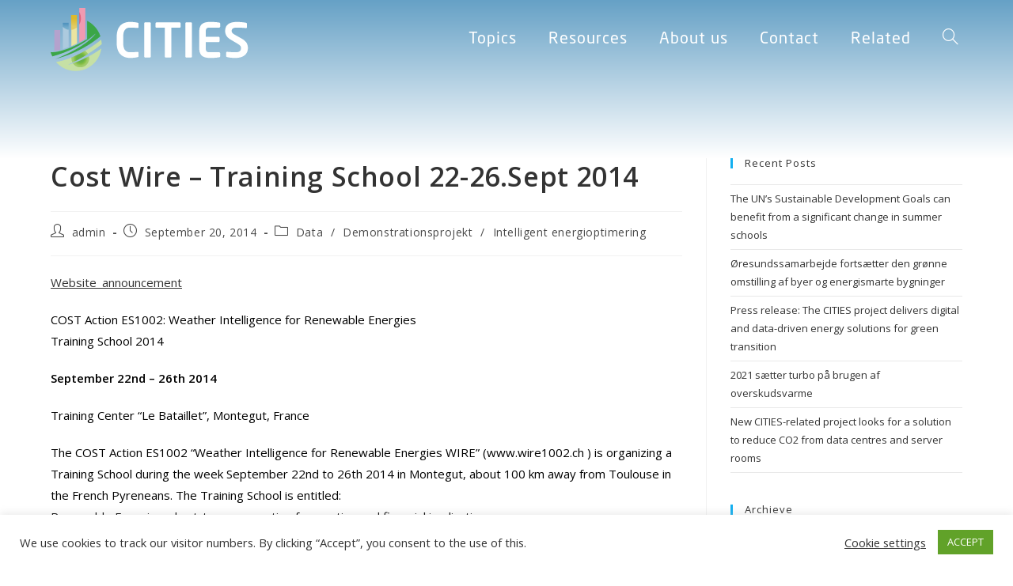

--- FILE ---
content_type: text/css
request_url: https://smart-cities-centre.org/wp-content/uploads/elementor/css/post-5972.css?ver=1767267568
body_size: 1220
content:
.elementor-5972 .elementor-element.elementor-element-23768b86:not(.elementor-motion-effects-element-type-background), .elementor-5972 .elementor-element.elementor-element-23768b86 > .elementor-motion-effects-container > .elementor-motion-effects-layer{background-color:#A8C980;}.elementor-5972 .elementor-element.elementor-element-23768b86 > .elementor-container{min-height:200px;}.elementor-5972 .elementor-element.elementor-element-23768b86{transition:background 0.3s, border 0.3s, border-radius 0.3s, box-shadow 0.3s;padding:030px 0px 30px 0px;}.elementor-5972 .elementor-element.elementor-element-23768b86 > .elementor-background-overlay{transition:background 0.3s, border-radius 0.3s, opacity 0.3s;}.elementor-widget-text-editor{font-family:var( --e-global-typography-text-font-family ), Sans-serif;color:var( --e-global-color-text );}.elementor-widget-text-editor.elementor-drop-cap-view-stacked .elementor-drop-cap{background-color:var( --e-global-color-primary );}.elementor-widget-text-editor.elementor-drop-cap-view-framed .elementor-drop-cap, .elementor-widget-text-editor.elementor-drop-cap-view-default .elementor-drop-cap{color:var( --e-global-color-primary );border-color:var( --e-global-color-primary );}

--- FILE ---
content_type: text/css
request_url: https://smart-cities-centre.org/wp-content/uploads/elementor/css/post-4029.css?ver=1767267568
body_size: 1305
content:
.elementor-kit-4029{--e-global-color-primary:#000000;--e-global-color-secondary:#000000;--e-global-color-text:#000000;--e-global-color-accent:#DFF2E6;--e-global-color-66087f56:#6EC1E4;--e-global-color-a9e36ba:#54595F;--e-global-color-23157641:#7A7A7A;--e-global-color-17acb1f9:#61CE70;--e-global-color-69681c0a:#4054B2;--e-global-color-4b5b4e1:#23A455;--e-global-color-4b90421b:#000;--e-global-color-79756968:#FFF;--e-global-color-631355d:#3AA547;--e-global-typography-primary-font-family:"Neo Sans Pro Regular";--e-global-typography-secondary-font-family:"Neo Sans Pro Regular";--e-global-typography-text-font-family:"Roboto";--e-global-typography-accent-font-family:"Roboto";}.elementor-section.elementor-section-boxed > .elementor-container{max-width:1140px;}.e-con{--container-max-width:1140px;}.elementor-widget:not(:last-child){margin-block-end:20px;}.elementor-element{--widgets-spacing:20px 20px;--widgets-spacing-row:20px;--widgets-spacing-column:20px;}{}h1.entry-title{display:var(--page-title-display);}@media(max-width:1024px){.elementor-section.elementor-section-boxed > .elementor-container{max-width:1024px;}.e-con{--container-max-width:1024px;}}@media(max-width:767px){.elementor-section.elementor-section-boxed > .elementor-container{max-width:767px;}.e-con{--container-max-width:767px;}}